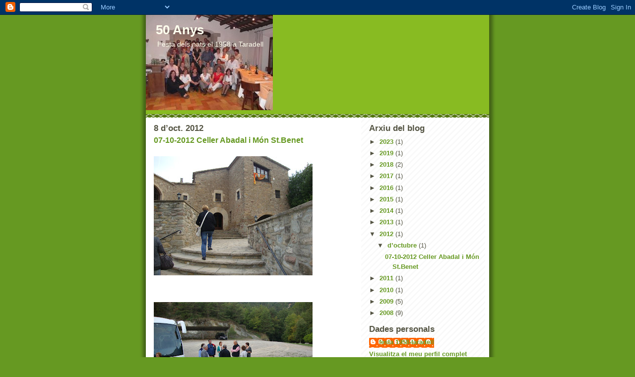

--- FILE ---
content_type: text/html; charset=UTF-8
request_url: https://festa1958.blogspot.com/2012/10/
body_size: 14313
content:
<!DOCTYPE html>
<html dir='ltr'>
<head>
<link href='https://www.blogger.com/static/v1/widgets/2944754296-widget_css_bundle.css' rel='stylesheet' type='text/css'/>
<meta content='text/html; charset=UTF-8' http-equiv='Content-Type'/>
<meta content='blogger' name='generator'/>
<link href='https://festa1958.blogspot.com/favicon.ico' rel='icon' type='image/x-icon'/>
<link href='http://festa1958.blogspot.com/2012/10/' rel='canonical'/>
<link rel="alternate" type="application/atom+xml" title="50 Anys - Atom" href="https://festa1958.blogspot.com/feeds/posts/default" />
<link rel="alternate" type="application/rss+xml" title="50 Anys - RSS" href="https://festa1958.blogspot.com/feeds/posts/default?alt=rss" />
<link rel="service.post" type="application/atom+xml" title="50 Anys - Atom" href="https://www.blogger.com/feeds/1353291515944161268/posts/default" />
<!--Can't find substitution for tag [blog.ieCssRetrofitLinks]-->
<meta content='http://festa1958.blogspot.com/2012/10/' property='og:url'/>
<meta content='50 Anys' property='og:title'/>
<meta content='Festa dels nats el 1958 a Taradell' property='og:description'/>
<title>50 Anys: 2012/10</title>
<style id='page-skin-1' type='text/css'><!--
/*
-----------------------------------------------
Blogger Template Style
Name:     Son of Moto (Mean Green Blogging Machine variation)
Date:     23 Feb 2004
Updated by: Blogger Team
----------------------------------------------- */
/* Primary layout */
body {
margin: 0;
padding: 0;
border: 0;
text-align: center;
color: #555544;
background: #692 url(https://resources.blogblog.com/blogblog/data/moto_son/outerwrap.gif) top center repeat-y;
font-size: small;
}
img {
border: 0;
display: block;
}
.clear {
clear: both;
}
/* Wrapper */
#outer-wrapper {
margin: 0 auto;
border: 0;
width: 692px;
text-align: left;
background: #ffffff url(https://resources.blogblog.com/blogblog/data/moto_son/innerwrap.gif) top right repeat-y;
font: normal normal 100% Verdana, sans-serif;
}
/* Header */
#header-wrapper	{
background: #8b2 url(https://resources.blogblog.com/blogblog/data/moto_son/headbotborder.gif) bottom left repeat-x;
margin: 0 auto;
padding-top: 0;
padding-right: 0;
padding-bottom: 15px;
padding-left: 0;
border: 0;
}
#header h1 {
text-align: left;
font-size: 200%;
color: #ffffee;
margin: 0;
padding-top: 15px;
padding-right: 20px;
padding-bottom: 0;
padding-left: 20px;
background-image: url(https://resources.blogblog.com/blogblog/data/moto_son/topper.gif);
background-repeat: repeat-x;
background-position: top left;
}
h1 a, h1 a:link, h1 a:visited {
color: #ffffee;
}
#header .description {
font-size: 110%;
text-align: left;
padding-top: 3px;
padding-right: 20px;
padding-bottom: 10px;
padding-left: 23px;
margin: 0;
line-height:140%;
color: #ffffee;
}
/* Inner layout */
#content-wrapper {
padding: 0 16px;
}
#main {
width: 400px;
float: left;
word-wrap: break-word; /* fix for long text breaking sidebar float in IE */
overflow: hidden;     /* fix for long non-text content breaking IE sidebar float */
}
#sidebar {
width: 226px;
float: right;
color: #555544;
word-wrap: break-word; /* fix for long text breaking sidebar float in IE */
overflow: hidden;     /* fix for long non-text content breaking IE sidebar float */
}
/* Bottom layout */
#footer	{
clear: left;
margin: 0;
padding: 0 20px;
border: 0;
text-align: left;
border-top: 1px solid #f9f9f9;
}
#footer .widget	{
text-align: left;
margin: 0;
padding: 10px 0;
background-color: transparent;
}
/* Default links 	*/
a:link, a:visited {
font-weight: bold;
text-decoration: none;
color: #669922;
background: transparent;
}
a:hover {
font-weight: bold;
text-decoration: underline;
color: #88bb22;
background: transparent;
}
a:active {
font-weight : bold;
text-decoration : none;
color: #88bb22;
background: transparent;
}
/* Typography */
.main p, .sidebar p, .post-body {
line-height: 140%;
margin-top: 5px;
margin-bottom: 1em;
}
.post-body blockquote {
line-height:1.3em;
}
h2, h3, h4, h5	{
margin: 0;
padding: 0;
}
h2 {
font-size: 130%;
}
h2.date-header {
color: #555544;
}
.post h3 {
margin-top: 5px;
font-size: 120%;
}
.post-footer {
font-style: italic;
}
.sidebar h2 {
color: #555544;
}
.sidebar .widget {
margin-top: 12px;
margin-right: 0;
margin-bottom: 13px;
margin-left: 0;
padding: 0;
}
.main .widget {
margin-top: 12px;
margin-right: 0;
margin-bottom: 0;
margin-left: 0;
}
li  {
line-height: 160%;
}
.sidebar ul {
margin-left: 0;
margin-top: 0;
padding-left: 0;
}
.sidebar ul li {
list-style: disc url(https://resources.blogblog.com/blogblog/data/moto_son/diamond.gif) inside;
vertical-align: top;
padding: 0;
margin: 0;
}
.widget-content {
margin-top: 0.5em;
}
/* Profile
----------------------------------------------- */
.profile-datablock {
margin-top: 3px;
margin-right: 0;
margin-bottom: 5px;
margin-left: 0;
line-height: 140%;
}
.profile-textblock {
margin-left: 0;
}
.profile-img {
float: left;
margin-top: 0;
margin-right: 5px;
margin-bottom: 5px;
margin-left: 0;
border:4px solid #8b2;
}
#comments  {
border: 0;
border-top: 1px dashed #eed;
margin-top: 10px;
margin-right: 0;
margin-bottom: 0;
margin-left: 0;
padding: 0;
}
#comments h4	{
margin-top: 10px;
font-weight: normal;
font-style: italic;
text-transform: uppercase;
letter-spacing: 1px;
}
#comments dl dt 	{
font-weight: bold;
font-style: italic;
margin-top: 35px;
padding-top: 1px;
padding-right: 0;
padding-bottom: 0;
padding-left: 18px;
background: transparent url(https://resources.blogblog.com/blogblog/data/moto_son/commentbug.gif) top left no-repeat;
}
#comments dl dd	{
padding: 0;
margin: 0;
}
.deleted-comment {
font-style:italic;
color:gray;
}
.feed-links {
clear: both;
line-height: 2.5em;
}
#blog-pager-newer-link {
float: left;
}
#blog-pager-older-link {
float: right;
}
#blog-pager {
text-align: center;
}
/** Page structure tweaks for layout editor wireframe */
body#layout #outer-wrapper {
padding-top: 0;
}
body#layout #header,
body#layout #content-wrapper,
body#layout #footer {
padding: 0;
}

--></style>
<link href='https://www.blogger.com/dyn-css/authorization.css?targetBlogID=1353291515944161268&amp;zx=1599ae51-dcab-42a8-84a4-04c934bfa2d4' media='none' onload='if(media!=&#39;all&#39;)media=&#39;all&#39;' rel='stylesheet'/><noscript><link href='https://www.blogger.com/dyn-css/authorization.css?targetBlogID=1353291515944161268&amp;zx=1599ae51-dcab-42a8-84a4-04c934bfa2d4' rel='stylesheet'/></noscript>
<meta name='google-adsense-platform-account' content='ca-host-pub-1556223355139109'/>
<meta name='google-adsense-platform-domain' content='blogspot.com'/>

</head>
<body>
<div class='navbar section' id='navbar'><div class='widget Navbar' data-version='1' id='Navbar1'><script type="text/javascript">
    function setAttributeOnload(object, attribute, val) {
      if(window.addEventListener) {
        window.addEventListener('load',
          function(){ object[attribute] = val; }, false);
      } else {
        window.attachEvent('onload', function(){ object[attribute] = val; });
      }
    }
  </script>
<div id="navbar-iframe-container"></div>
<script type="text/javascript" src="https://apis.google.com/js/platform.js"></script>
<script type="text/javascript">
      gapi.load("gapi.iframes:gapi.iframes.style.bubble", function() {
        if (gapi.iframes && gapi.iframes.getContext) {
          gapi.iframes.getContext().openChild({
              url: 'https://www.blogger.com/navbar/1353291515944161268?origin\x3dhttps://festa1958.blogspot.com',
              where: document.getElementById("navbar-iframe-container"),
              id: "navbar-iframe"
          });
        }
      });
    </script><script type="text/javascript">
(function() {
var script = document.createElement('script');
script.type = 'text/javascript';
script.src = '//pagead2.googlesyndication.com/pagead/js/google_top_exp.js';
var head = document.getElementsByTagName('head')[0];
if (head) {
head.appendChild(script);
}})();
</script>
</div></div>
<div id='outer-wrapper'><div id='wrap2'>
<!-- skip links for text browsers -->
<span id='skiplinks' style='display:none;'>
<a href='#main'>skip to main </a> |
      <a href='#sidebar'>skip to sidebar</a>
</span>
<div id='header-wrapper'>
<div class='header section' id='header'><div class='widget Header' data-version='1' id='Header1'>
<div id='header-inner' style='background-image: url("https://blogger.googleusercontent.com/img/b/R29vZ2xl/AVvXsEgbrEmfT9PeXhRQAhG8wc-doKx8b4MsyY6xtDtcxMPgzDIKy7f2Gl0buu2n4sZEeULdwzU2YKEvileEhkVZQltEG8iDfhvf5ln8lvNprkO5tYym9Y3Mf9bKT93pjT2e0XQxYrO9ixKgAfU/s1600-r/festa50anys.JPG"); background-position: left; min-height: 192px; _height: 192px; background-repeat: no-repeat; '>
<div class='titlewrapper' style='background: transparent'>
<h1 class='title' style='background: transparent; border-width: 0px'>
<a href='https://festa1958.blogspot.com/'>
50 Anys
</a>
</h1>
</div>
<div class='descriptionwrapper'>
<p class='description'><span>Festa dels nats el 1958 a Taradell</span></p>
</div>
</div>
</div></div>
</div>
<div id='content-wrapper'>
<div id='crosscol-wrapper' style='text-align:center'>
<div class='crosscol no-items section' id='crosscol'></div>
</div>
<div id='main-wrapper'>
<div class='main section' id='main'><div class='widget Blog' data-version='1' id='Blog1'>
<div class='blog-posts hfeed'>

          <div class="date-outer">
        
<h2 class='date-header'><span>8 d&#8217;oct. 2012</span></h2>

          <div class="date-posts">
        
<div class='post-outer'>
<div class='post hentry uncustomized-post-template' itemprop='blogPost' itemscope='itemscope' itemtype='http://schema.org/BlogPosting'>
<meta content='https://blogger.googleusercontent.com/img/b/R29vZ2xl/AVvXsEgDeyJICsiIXFUAWjLrzAHohDIuVtEttSdxQ8l9mo-Ka56ELqVQNwdQU7dYnffvlayQjEAEXCtj1zOQh8h5iztjYFG7VNnpmD9x1ng99QE90awyQk9Etf7EaYf2cO3NKFWoEPdBOFMAhH8/s320/SANT+BENET+001.JPG' itemprop='image_url'/>
<meta content='1353291515944161268' itemprop='blogId'/>
<meta content='7630710413339114256' itemprop='postId'/>
<a name='7630710413339114256'></a>
<h3 class='post-title entry-title' itemprop='name'>
<a href='https://festa1958.blogspot.com/2012/10/07-10-2012-celler-abadal-i-mon-stbenet_8.html'>07-10-2012 Celler Abadal i Món St.Benet</a>
</h3>
<div class='post-header'>
<div class='post-header-line-1'></div>
</div>
<div class='post-body entry-content' id='post-body-7630710413339114256' itemprop='description articleBody'>
<div class="separator" style="clear: both; text-align: center;">
<a href="https://blogger.googleusercontent.com/img/b/R29vZ2xl/AVvXsEgDeyJICsiIXFUAWjLrzAHohDIuVtEttSdxQ8l9mo-Ka56ELqVQNwdQU7dYnffvlayQjEAEXCtj1zOQh8h5iztjYFG7VNnpmD9x1ng99QE90awyQk9Etf7EaYf2cO3NKFWoEPdBOFMAhH8/s1600/SANT+BENET+001.JPG" imageanchor="1" style="margin-left: 1em; margin-right: 1em;"><img border="0" height="240" src="https://blogger.googleusercontent.com/img/b/R29vZ2xl/AVvXsEgDeyJICsiIXFUAWjLrzAHohDIuVtEttSdxQ8l9mo-Ka56ELqVQNwdQU7dYnffvlayQjEAEXCtj1zOQh8h5iztjYFG7VNnpmD9x1ng99QE90awyQk9Etf7EaYf2cO3NKFWoEPdBOFMAhH8/s320/SANT+BENET+001.JPG" width="320" /></a></div>
<br />
<div class="separator" style="clear: both; text-align: center;">
<a href="https://blogger.googleusercontent.com/img/b/R29vZ2xl/AVvXsEiXf1oq3YVXaNStg_AQzS9H7XMFMvFsghYl4-OlhyAhOsPfXxbMhYnOQ7NzWXlMxgb5JWZbI-vMD0zUVebYh4ca-NDETYUwhYZOcDdtyfHqTNyyCczbunJG3PevOeSvPiEPuzF-XxA4nqg/s1600/SANT+BENET+002.JPG" imageanchor="1" style="margin-left: 1em; margin-right: 1em;"><img border="0" height="240" src="https://blogger.googleusercontent.com/img/b/R29vZ2xl/AVvXsEiXf1oq3YVXaNStg_AQzS9H7XMFMvFsghYl4-OlhyAhOsPfXxbMhYnOQ7NzWXlMxgb5JWZbI-vMD0zUVebYh4ca-NDETYUwhYZOcDdtyfHqTNyyCczbunJG3PevOeSvPiEPuzF-XxA4nqg/s320/SANT+BENET+002.JPG" width="320" /></a></div>
<br />
<div class="separator" style="clear: both; text-align: center;">
<a href="https://blogger.googleusercontent.com/img/b/R29vZ2xl/AVvXsEgQUx0RT42CHe5-ssKJkXN8VCVgdmr55BMP8CqkTbdgiQAAXtsPs6hjUMVxVrY0R_YXL_wbEFUHsqh-Mwuab4m2GU8HMszfzKu1bAeDzrjw3URJBV187xcpjevFDoPd1aeyVYCAk3RNA9k/s1600/SANT+BENET+003.JPG" imageanchor="1" style="margin-left: 1em; margin-right: 1em;"><img border="0" height="240" src="https://blogger.googleusercontent.com/img/b/R29vZ2xl/AVvXsEgQUx0RT42CHe5-ssKJkXN8VCVgdmr55BMP8CqkTbdgiQAAXtsPs6hjUMVxVrY0R_YXL_wbEFUHsqh-Mwuab4m2GU8HMszfzKu1bAeDzrjw3URJBV187xcpjevFDoPd1aeyVYCAk3RNA9k/s320/SANT+BENET+003.JPG" width="320" /></a></div>
<br />
<div class="separator" style="clear: both; text-align: center;">
<a href="https://blogger.googleusercontent.com/img/b/R29vZ2xl/AVvXsEjD9Y17KfOMr1SIqFl_6yJdaaFV_nFW0q5qnZMSqzSSwRSrJbjR7LfWserweGfEISKHror3OBMbYMOffKpEBBpBAOpH1Q1zqDPV0OE3PAIi4CXP1F8AgSBf1DaYSqfngaOio9kdVzM7JFw/s1600/SANT+BENET+004.JPG" imageanchor="1" style="margin-left: 1em; margin-right: 1em;"><img border="0" height="240" src="https://blogger.googleusercontent.com/img/b/R29vZ2xl/AVvXsEjD9Y17KfOMr1SIqFl_6yJdaaFV_nFW0q5qnZMSqzSSwRSrJbjR7LfWserweGfEISKHror3OBMbYMOffKpEBBpBAOpH1Q1zqDPV0OE3PAIi4CXP1F8AgSBf1DaYSqfngaOio9kdVzM7JFw/s320/SANT+BENET+004.JPG" width="320" /></a></div>
<br />
<div class="separator" style="clear: both; text-align: center;">
<a href="https://blogger.googleusercontent.com/img/b/R29vZ2xl/AVvXsEjgjbhT9wwkGPEmhninM6JIq62MsBthdpdq8NMGM8OHEv_6e7KwC5ELTgwVSKFYQOJ9gL9zO8ZgI8ii9fY7iBf03WdqbGzj-Zvqm-Gm2PfwRlp8VvwB8zwEva2y0T_W1EUJkHtWpH4qo8U/s1600/SANT+BENET+006.JPG" imageanchor="1" style="margin-left: 1em; margin-right: 1em;"><img border="0" height="240" src="https://blogger.googleusercontent.com/img/b/R29vZ2xl/AVvXsEjgjbhT9wwkGPEmhninM6JIq62MsBthdpdq8NMGM8OHEv_6e7KwC5ELTgwVSKFYQOJ9gL9zO8ZgI8ii9fY7iBf03WdqbGzj-Zvqm-Gm2PfwRlp8VvwB8zwEva2y0T_W1EUJkHtWpH4qo8U/s320/SANT+BENET+006.JPG" width="320" /></a></div>
<div class="separator" style="clear: both; text-align: center;">
<a href="https://blogger.googleusercontent.com/img/b/R29vZ2xl/AVvXsEgDsLzAzzxFHFOh1CvOp-RbYzz85GEH3kTN5F1OqQGq27SICorDwmQGBmty2YObPdQo37nYfWIpAKiZ8O7CCNaROmEfgipCpvPltZExNjolsIcCLuOqVxo3_aEXv1Kn7Tx6FDtLsBUNluA/s1600/SANT+BENET+007.JPG" imageanchor="1" style="margin-left: 1em; margin-right: 1em;"><img border="0" height="240" src="https://blogger.googleusercontent.com/img/b/R29vZ2xl/AVvXsEgDsLzAzzxFHFOh1CvOp-RbYzz85GEH3kTN5F1OqQGq27SICorDwmQGBmty2YObPdQo37nYfWIpAKiZ8O7CCNaROmEfgipCpvPltZExNjolsIcCLuOqVxo3_aEXv1Kn7Tx6FDtLsBUNluA/s320/SANT+BENET+007.JPG" width="320" /></a></div>
<br />
<div class="separator" style="clear: both; text-align: center;">
<a href="https://blogger.googleusercontent.com/img/b/R29vZ2xl/AVvXsEgKcBaV5d7OLGqmOJGHZrWyCrBPvQNiBPpTtGsUXJ3WGE6I0DMIVmP6EWwM2lT9M8G5d3_OZGMUAEAkGiNFGulXPdh2hlyYp_t4gUVWDLJGVifsfXkjR9YruW9qRqkKseGz-ekTOqywMHY/s1600/SANT+BENET+008.JPG" imageanchor="1" style="margin-left: 1em; margin-right: 1em;"><img border="0" height="240" src="https://blogger.googleusercontent.com/img/b/R29vZ2xl/AVvXsEgKcBaV5d7OLGqmOJGHZrWyCrBPvQNiBPpTtGsUXJ3WGE6I0DMIVmP6EWwM2lT9M8G5d3_OZGMUAEAkGiNFGulXPdh2hlyYp_t4gUVWDLJGVifsfXkjR9YruW9qRqkKseGz-ekTOqywMHY/s320/SANT+BENET+008.JPG" width="320" /></a></div>
<br />
<div class="separator" style="clear: both; text-align: center;">
<a href="https://blogger.googleusercontent.com/img/b/R29vZ2xl/AVvXsEgVWu3SrGxtNuLsgqc1pFGjudxYqo36VFh7RTX6RMKblCV-1lkUWDPaZI-iCHlYJRlFCv4-dak4xkAhyKlDBSESiDpjNksyibzYePOSvN_ak_orylPw6ZdDmMviawYD-SF0GKcKURmbHRA/s1600/SANT+BENET+009.JPG" imageanchor="1" style="margin-left: 1em; margin-right: 1em;"><img border="0" height="240" src="https://blogger.googleusercontent.com/img/b/R29vZ2xl/AVvXsEgVWu3SrGxtNuLsgqc1pFGjudxYqo36VFh7RTX6RMKblCV-1lkUWDPaZI-iCHlYJRlFCv4-dak4xkAhyKlDBSESiDpjNksyibzYePOSvN_ak_orylPw6ZdDmMviawYD-SF0GKcKURmbHRA/s320/SANT+BENET+009.JPG" width="320" /></a></div>
<br />
<div class="separator" style="clear: both; text-align: center;">
<a href="https://blogger.googleusercontent.com/img/b/R29vZ2xl/AVvXsEhQRzrM24ahOW_7qULafyZG9q4SbZFa5dNnLwen5R8yWXklx24eL0mrQoaNSwenflN-f_htuDElCNve0Bfaj9E6mdUHrx2PVcX5xJzTNdRLKGz5OvLVjNMH-CVe1rWK2mETkpbo4OuL85M/s1600/SANT+BENET+010.JPG" imageanchor="1" style="margin-left: 1em; margin-right: 1em;"><img border="0" height="240" src="https://blogger.googleusercontent.com/img/b/R29vZ2xl/AVvXsEhQRzrM24ahOW_7qULafyZG9q4SbZFa5dNnLwen5R8yWXklx24eL0mrQoaNSwenflN-f_htuDElCNve0Bfaj9E6mdUHrx2PVcX5xJzTNdRLKGz5OvLVjNMH-CVe1rWK2mETkpbo4OuL85M/s320/SANT+BENET+010.JPG" width="320" /></a></div>
<div class="separator" style="clear: both; text-align: center;">
<a href="https://blogger.googleusercontent.com/img/b/R29vZ2xl/AVvXsEhHNwYOeNkm0ghyphenhyphenVZRy0KHAJwwjYCb9S1PBFtnxPE5kHlPmlto678ggPwVGoHRia-DTPuRqN-7K3DkScuv-NS8f23KnguVgFPKjjaTC63dqhisn4qlGQlwV-EGAXjeLXcreGZLffwcAMUs/s1600/SANT+BENET+011.JPG" imageanchor="1" style="margin-left: 1em; margin-right: 1em;"><img border="0" height="320" src="https://blogger.googleusercontent.com/img/b/R29vZ2xl/AVvXsEhHNwYOeNkm0ghyphenhyphenVZRy0KHAJwwjYCb9S1PBFtnxPE5kHlPmlto678ggPwVGoHRia-DTPuRqN-7K3DkScuv-NS8f23KnguVgFPKjjaTC63dqhisn4qlGQlwV-EGAXjeLXcreGZLffwcAMUs/s320/SANT+BENET+011.JPG" width="240" /></a></div>
<br />
<div class="separator" style="clear: both; text-align: center;">
<a href="https://blogger.googleusercontent.com/img/b/R29vZ2xl/AVvXsEiZMjYE_LV3t-aK18-KuNStx52H6xKUaS2DJylVYupUsr7DEKe_VRRq2TDqyEElIyUAWjFdQkPdfDf_cAEozQXhgigo4d_bpD5zcK3xuCPun9nET3DwTfTyYDfHyymbo_Bpr3doc_k5twY/s1600/SANT+BENET+012.JPG" imageanchor="1" style="margin-left: 1em; margin-right: 1em;"><img border="0" height="240" src="https://blogger.googleusercontent.com/img/b/R29vZ2xl/AVvXsEiZMjYE_LV3t-aK18-KuNStx52H6xKUaS2DJylVYupUsr7DEKe_VRRq2TDqyEElIyUAWjFdQkPdfDf_cAEozQXhgigo4d_bpD5zcK3xuCPun9nET3DwTfTyYDfHyymbo_Bpr3doc_k5twY/s320/SANT+BENET+012.JPG" width="320" /></a></div>
<br />
<div class="separator" style="clear: both; text-align: center;">
<a href="https://blogger.googleusercontent.com/img/b/R29vZ2xl/AVvXsEgYpqQ1oUHYLLE8-nfoLc5x8DpdnuyEorspKv-bHyQjxueSxeA1a0vAoVPsqGm3_3Yi6XKd2f5GUcrvHS9i1BkSNvBAz_0UeW1K4U6M8TYmrx-nOU7xn1S8AWUcgoEgCDlEVcGxP8He4_Q/s1600/SANT+BENET+013.JPG" imageanchor="1" style="margin-left: 1em; margin-right: 1em;"><img border="0" height="240" src="https://blogger.googleusercontent.com/img/b/R29vZ2xl/AVvXsEgYpqQ1oUHYLLE8-nfoLc5x8DpdnuyEorspKv-bHyQjxueSxeA1a0vAoVPsqGm3_3Yi6XKd2f5GUcrvHS9i1BkSNvBAz_0UeW1K4U6M8TYmrx-nOU7xn1S8AWUcgoEgCDlEVcGxP8He4_Q/s320/SANT+BENET+013.JPG" width="320" /></a></div>
<br />
<div class="separator" style="clear: both; text-align: center;">
<a href="https://blogger.googleusercontent.com/img/b/R29vZ2xl/AVvXsEixIrugJsBAC0lZcLlBlu86uUEM0iiHbYaKj9DsKwvXxd8ZK9pOJBB0r_ZG7C9Nd88OU2ytui_VvvSg4-7HyB_Cs2U80YFkvBJwnoK3P550dI6T72SoCrfuT5U-7UsS-HIclxiCjv9k_lY/s1600/SANT+BENET+015.JPG" imageanchor="1" style="margin-left: 1em; margin-right: 1em;"><img border="0" height="240" src="https://blogger.googleusercontent.com/img/b/R29vZ2xl/AVvXsEixIrugJsBAC0lZcLlBlu86uUEM0iiHbYaKj9DsKwvXxd8ZK9pOJBB0r_ZG7C9Nd88OU2ytui_VvvSg4-7HyB_Cs2U80YFkvBJwnoK3P550dI6T72SoCrfuT5U-7UsS-HIclxiCjv9k_lY/s320/SANT+BENET+015.JPG" width="320" /></a></div>
<br />
<div class="separator" style="clear: both; text-align: center;">
<a href="https://blogger.googleusercontent.com/img/b/R29vZ2xl/AVvXsEjblM3IMvq4AhLc2Zt-WLjt4vBLsKsk0kvv8v3A5WTfWNrx_2vmXTBX5fs5_3mDRwku7lw0DY78YfvPX7XVxrQXGpSHWbeWxPE1Hk8iEFZS_i-MapHatmJ8V78KBTShuWO1jWqa4m0m2IQ/s1600/SANT+BENET+016.JPG" imageanchor="1" style="margin-left: 1em; margin-right: 1em;"><img border="0" height="240" src="https://blogger.googleusercontent.com/img/b/R29vZ2xl/AVvXsEjblM3IMvq4AhLc2Zt-WLjt4vBLsKsk0kvv8v3A5WTfWNrx_2vmXTBX5fs5_3mDRwku7lw0DY78YfvPX7XVxrQXGpSHWbeWxPE1Hk8iEFZS_i-MapHatmJ8V78KBTShuWO1jWqa4m0m2IQ/s320/SANT+BENET+016.JPG" width="320" /></a></div>
<div class="separator" style="clear: both; text-align: center;">
<a href="https://blogger.googleusercontent.com/img/b/R29vZ2xl/AVvXsEjfz3AbQ1auxNrO6CKa86weV5R7MQJHIFPzHyMGuoNSDVh-SrJ1ufJebd-bcSwMFrTebX5VgDUrqZrSjzJ0Lv-BQ5YRJUVGJd2nzoMN72q34ncuNT9p4Kz3bAIr8Z6IZRAjcUlA6vcLMJY/s1600/SANT+BENET+017.JPG" imageanchor="1" style="margin-left: 1em; margin-right: 1em;"><img border="0" height="240" src="https://blogger.googleusercontent.com/img/b/R29vZ2xl/AVvXsEjfz3AbQ1auxNrO6CKa86weV5R7MQJHIFPzHyMGuoNSDVh-SrJ1ufJebd-bcSwMFrTebX5VgDUrqZrSjzJ0Lv-BQ5YRJUVGJd2nzoMN72q34ncuNT9p4Kz3bAIr8Z6IZRAjcUlA6vcLMJY/s320/SANT+BENET+017.JPG" width="320" /></a></div>
<br />
<div class="separator" style="clear: both; text-align: center;">
<a href="https://blogger.googleusercontent.com/img/b/R29vZ2xl/AVvXsEiR0-kNUBG4Jn7Md91WPpRUNCOg3VhWCd9O4KAf2HKQyYO9-2Feg0kCv3Dej56uacFGUcxGgZ5kLg0MO5z8yV3aLaitQ_2-BBar9jSim4TPD9IxJhg-n7TiSW6mYe1z2Ti9DMcyzk7ihFg/s1600/SANT+BENET+019.JPG" imageanchor="1" style="margin-left: 1em; margin-right: 1em;"><img border="0" height="240" src="https://blogger.googleusercontent.com/img/b/R29vZ2xl/AVvXsEiR0-kNUBG4Jn7Md91WPpRUNCOg3VhWCd9O4KAf2HKQyYO9-2Feg0kCv3Dej56uacFGUcxGgZ5kLg0MO5z8yV3aLaitQ_2-BBar9jSim4TPD9IxJhg-n7TiSW6mYe1z2Ti9DMcyzk7ihFg/s320/SANT+BENET+019.JPG" width="320" /></a></div>
<br />
<div class="separator" style="clear: both; text-align: center;">
<a href="https://blogger.googleusercontent.com/img/b/R29vZ2xl/AVvXsEgNzosDcfLCFT_3qA0oAtwaj9KGl7VMcklIr_hwk0LSCOYL7aHpeMA_x-HC5HZogBoRbhpGFraW6f41ux9TBSBEkM2QNMhD_pOziSTTG3l99aNctP_JZoI1oNdAggOekkSwRWDlabEDBcw/s1600/SANT+BENET+020.JPG" imageanchor="1" style="margin-left: 1em; margin-right: 1em;"><img border="0" height="240" src="https://blogger.googleusercontent.com/img/b/R29vZ2xl/AVvXsEgNzosDcfLCFT_3qA0oAtwaj9KGl7VMcklIr_hwk0LSCOYL7aHpeMA_x-HC5HZogBoRbhpGFraW6f41ux9TBSBEkM2QNMhD_pOziSTTG3l99aNctP_JZoI1oNdAggOekkSwRWDlabEDBcw/s320/SANT+BENET+020.JPG" width="320" /></a></div>
<br />
<div class="separator" style="clear: both; text-align: center;">
<a href="https://blogger.googleusercontent.com/img/b/R29vZ2xl/AVvXsEi7NwYWyhAua3R-qCeuQWkMT3ysD2nDuU2d0Zg-o0tgvO4zRczqh0zZntc_B8kFCSXdMDuiOh5624bxgh3kJ2Nz2wH3KqcWkJMsZvtY-EJddtvfdYCf_3yeoCVgf-2x5WT7qo8PSzeveOE/s1600/SANT+BENET+021.JPG" imageanchor="1" style="margin-left: 1em; margin-right: 1em;"><img border="0" height="240" src="https://blogger.googleusercontent.com/img/b/R29vZ2xl/AVvXsEi7NwYWyhAua3R-qCeuQWkMT3ysD2nDuU2d0Zg-o0tgvO4zRczqh0zZntc_B8kFCSXdMDuiOh5624bxgh3kJ2Nz2wH3KqcWkJMsZvtY-EJddtvfdYCf_3yeoCVgf-2x5WT7qo8PSzeveOE/s320/SANT+BENET+021.JPG" width="320" /></a></div>
<br />
<div class="separator" style="clear: both; text-align: center;">
<a href="https://blogger.googleusercontent.com/img/b/R29vZ2xl/AVvXsEhfkARytYAAVmeqHZRBEe5bgGahIdrN-QJ46JF1Ni-_j7wpPWNue38zfannuIlpSQbUP6FOsP7dTvGPwzl3clqAwKAPzfpyRgLBDk3IlIiNBrneXPseNcRgeHjBjFtpOqiWqjVNahGba0g/s1600/SANT+BENET+022.JPG" imageanchor="1" style="margin-left: 1em; margin-right: 1em;"><img border="0" height="240" src="https://blogger.googleusercontent.com/img/b/R29vZ2xl/AVvXsEhfkARytYAAVmeqHZRBEe5bgGahIdrN-QJ46JF1Ni-_j7wpPWNue38zfannuIlpSQbUP6FOsP7dTvGPwzl3clqAwKAPzfpyRgLBDk3IlIiNBrneXPseNcRgeHjBjFtpOqiWqjVNahGba0g/s320/SANT+BENET+022.JPG" width="320" /></a></div>
<div class="separator" style="clear: both; text-align: center;">
<a href="https://blogger.googleusercontent.com/img/b/R29vZ2xl/AVvXsEgrYJrc7Jd2z7v0L8N_V1wAb7p2JpEAeQDpT_XxyMFqgi26968OurX5NgbJKEhKUmkGjucOuPkIbowkLHkHZMXEDqCsp_2A31gRM0Q4gYFcOOXZ0mq0eHGw20mWwUKyn3sVNq0pr5h0MlA/s1600/SANT+BENET+028.JPG" imageanchor="1" style="margin-left: 1em; margin-right: 1em;"><img border="0" height="240" src="https://blogger.googleusercontent.com/img/b/R29vZ2xl/AVvXsEgrYJrc7Jd2z7v0L8N_V1wAb7p2JpEAeQDpT_XxyMFqgi26968OurX5NgbJKEhKUmkGjucOuPkIbowkLHkHZMXEDqCsp_2A31gRM0Q4gYFcOOXZ0mq0eHGw20mWwUKyn3sVNq0pr5h0MlA/s320/SANT+BENET+028.JPG" width="320" /></a></div>
<br />
<div class="separator" style="clear: both; text-align: center;">
<a href="https://blogger.googleusercontent.com/img/b/R29vZ2xl/AVvXsEgayD-6v3AbFGVoN5Tt729NGs0ibOTQ-Jaf5ySUyE6PQvsI3FhGjHGgkK90VRSzDmjpLn4m6g28Qjz9e_cdGU_vr1Km-crHa6bCXyXG2jeAhRdvVRptLrZ1LKcS9ho9FqSUgrzEv6LRysQ/s1600/SANT+BENET+029.JPG" imageanchor="1" style="margin-left: 1em; margin-right: 1em;"><img border="0" height="240" src="https://blogger.googleusercontent.com/img/b/R29vZ2xl/AVvXsEgayD-6v3AbFGVoN5Tt729NGs0ibOTQ-Jaf5ySUyE6PQvsI3FhGjHGgkK90VRSzDmjpLn4m6g28Qjz9e_cdGU_vr1Km-crHa6bCXyXG2jeAhRdvVRptLrZ1LKcS9ho9FqSUgrzEv6LRysQ/s320/SANT+BENET+029.JPG" width="320" /></a></div>
<br />
<div class="separator" style="clear: both; text-align: center;">
<a href="https://blogger.googleusercontent.com/img/b/R29vZ2xl/AVvXsEgZQa2VHBKF_RLHenrD25xiWzJ3DXhT-kGKmJze4xsbhwPrEL_r_bjKx3PZ4dFPC6ZkwUQdI5KD0xGWOBIbZt4xWYhUgU8IApT2DuJ5UJFRny404WgvWIsdiOcvCUDaEzk4d3GH9Mtsr9M/s1600/SANT+BENET+030.JPG" imageanchor="1" style="margin-left: 1em; margin-right: 1em;"><img border="0" height="240" src="https://blogger.googleusercontent.com/img/b/R29vZ2xl/AVvXsEgZQa2VHBKF_RLHenrD25xiWzJ3DXhT-kGKmJze4xsbhwPrEL_r_bjKx3PZ4dFPC6ZkwUQdI5KD0xGWOBIbZt4xWYhUgU8IApT2DuJ5UJFRny404WgvWIsdiOcvCUDaEzk4d3GH9Mtsr9M/s320/SANT+BENET+030.JPG" width="320" /></a></div>
<br />
<div class="separator" style="clear: both; text-align: center;">
<a href="https://blogger.googleusercontent.com/img/b/R29vZ2xl/AVvXsEgl7BQzdJdX9z9jMabfgzndqe8NpIZoKv6sYgfweFL5KEKLAuKu0N1DYeC4B242rXg0TdFcJTryXyR7vri_UGI6aZdRqVEDi9uO7mFbrCnP5GxUBY7387B88dlRxsqWJRL0hG9A7ZHVQE0/s1600/SANT+BENET+031.JPG" imageanchor="1" style="margin-left: 1em; margin-right: 1em;"><img border="0" height="240" src="https://blogger.googleusercontent.com/img/b/R29vZ2xl/AVvXsEgl7BQzdJdX9z9jMabfgzndqe8NpIZoKv6sYgfweFL5KEKLAuKu0N1DYeC4B242rXg0TdFcJTryXyR7vri_UGI6aZdRqVEDi9uO7mFbrCnP5GxUBY7387B88dlRxsqWJRL0hG9A7ZHVQE0/s320/SANT+BENET+031.JPG" width="320" /></a></div>
<br />
<div class="separator" style="clear: both; text-align: center;">
<a href="https://blogger.googleusercontent.com/img/b/R29vZ2xl/AVvXsEg7VsFj6vw5rpWgpT83AAGPSC1VgCCm67e5KXQ6UsjuYk5pt8CgojwJelp6rn_5HCTJpC3bqkhpeyiGb4Nr4TVflOZ8yS6Ta5m95LCQISTZ0t53F9J0XvHjhyxpzXstC3kGCU5wPymEpYs/s1600/SANT+BENET+032.JPG" imageanchor="1" style="margin-left: 1em; margin-right: 1em;"><img border="0" height="240" src="https://blogger.googleusercontent.com/img/b/R29vZ2xl/AVvXsEg7VsFj6vw5rpWgpT83AAGPSC1VgCCm67e5KXQ6UsjuYk5pt8CgojwJelp6rn_5HCTJpC3bqkhpeyiGb4Nr4TVflOZ8yS6Ta5m95LCQISTZ0t53F9J0XvHjhyxpzXstC3kGCU5wPymEpYs/s320/SANT+BENET+032.JPG" width="320" /></a></div>
<div class="separator" style="clear: both; text-align: center;">
<a href="https://blogger.googleusercontent.com/img/b/R29vZ2xl/AVvXsEhufc0mm9BsSiFpi1Y2n4XH2CzGk9s8w5nh5yva68cIFfeUlUTRk4-a0fE02Xxj_5I0zlEraysEhY1hjiolXtFI0DN39T0E6Zt0rsAKDt9Zo8leycM3YI9GmXt5FOHpzUiv5jwiBwAbR3I/s1600/SANT+BENET+033.JPG" imageanchor="1" style="margin-left: 1em; margin-right: 1em;"><img border="0" height="240" src="https://blogger.googleusercontent.com/img/b/R29vZ2xl/AVvXsEhufc0mm9BsSiFpi1Y2n4XH2CzGk9s8w5nh5yva68cIFfeUlUTRk4-a0fE02Xxj_5I0zlEraysEhY1hjiolXtFI0DN39T0E6Zt0rsAKDt9Zo8leycM3YI9GmXt5FOHpzUiv5jwiBwAbR3I/s320/SANT+BENET+033.JPG" width="320" /></a></div>
<br />
<div class="separator" style="clear: both; text-align: center;">
<a href="https://blogger.googleusercontent.com/img/b/R29vZ2xl/AVvXsEjnxDLl17etZpp0kkZvG8czm2vQT5W1Z3s1escf8FRixiNLyvp9SKyczPvsDEdj2D43wBnS8RgB3eQhbFNsVSGKRodbRKc2ZvSlY9fcdxpaEJna17siAs-p7ZcIm0z_3TN-nzky4SzA1SM/s1600/SANT+BENET+034.JPG" imageanchor="1" style="margin-left: 1em; margin-right: 1em;"><img border="0" height="240" src="https://blogger.googleusercontent.com/img/b/R29vZ2xl/AVvXsEjnxDLl17etZpp0kkZvG8czm2vQT5W1Z3s1escf8FRixiNLyvp9SKyczPvsDEdj2D43wBnS8RgB3eQhbFNsVSGKRodbRKc2ZvSlY9fcdxpaEJna17siAs-p7ZcIm0z_3TN-nzky4SzA1SM/s320/SANT+BENET+034.JPG" width="320" /></a></div>
<br />
<div class="separator" style="clear: both; text-align: center;">
<a href="https://blogger.googleusercontent.com/img/b/R29vZ2xl/AVvXsEgvr_IMRElHI9M1zG_NIgggaZHRttW3so-EUP4_NoIquNyV_GK0dKUCnHOd_7oFa7N8sF5YLSrnzZtJm1TyVE-HvbcYtneNLGA5r5Kwt40e7MuQhY0MJkdSJ6gll7DkxnSdmyutywqNL20/s1600/SANT+BENET+035.JPG" imageanchor="1" style="margin-left: 1em; margin-right: 1em;"><img border="0" height="240" src="https://blogger.googleusercontent.com/img/b/R29vZ2xl/AVvXsEgvr_IMRElHI9M1zG_NIgggaZHRttW3so-EUP4_NoIquNyV_GK0dKUCnHOd_7oFa7N8sF5YLSrnzZtJm1TyVE-HvbcYtneNLGA5r5Kwt40e7MuQhY0MJkdSJ6gll7DkxnSdmyutywqNL20/s320/SANT+BENET+035.JPG" width="320" /></a></div>
<br />
<div class="separator" style="clear: both; text-align: center;">
<a href="https://blogger.googleusercontent.com/img/b/R29vZ2xl/AVvXsEiuPr0rpuX7Vlqf3jthazdAoJG32Uiow_vtwKOzVU7-QbqTmVTMiTwGZ0BbCWkZkPeLuOOKs6LKQB99_SKdqdHhk_fwhgOJ-q2_72NGbUTRTkxWp-Sm1aOTBAm0IJvV6O4H14X2J9iRLBs/s1600/SANT+BENET+036.JPG" imageanchor="1" style="margin-left: 1em; margin-right: 1em;"><img border="0" height="240" src="https://blogger.googleusercontent.com/img/b/R29vZ2xl/AVvXsEiuPr0rpuX7Vlqf3jthazdAoJG32Uiow_vtwKOzVU7-QbqTmVTMiTwGZ0BbCWkZkPeLuOOKs6LKQB99_SKdqdHhk_fwhgOJ-q2_72NGbUTRTkxWp-Sm1aOTBAm0IJvV6O4H14X2J9iRLBs/s320/SANT+BENET+036.JPG" width="320" /></a></div>
<br />
<div class="separator" style="clear: both; text-align: center;">
<a href="https://blogger.googleusercontent.com/img/b/R29vZ2xl/AVvXsEjtKRym0t-WwxLR869Wb4oJDSheMhx4D3xUnrVFhzS_wGAGF_OIILGhj3ydKeNJOgBGgVo986Qy9X6h1zjyPwF_FUXp_BvvRmbIeAzMPCOziRdqwpWFJCVl-Yob-j2nNhpnlVrAOde2XkQ/s1600/SANT+BENET+037.JPG" imageanchor="1" style="margin-left: 1em; margin-right: 1em;"><img border="0" height="240" src="https://blogger.googleusercontent.com/img/b/R29vZ2xl/AVvXsEjtKRym0t-WwxLR869Wb4oJDSheMhx4D3xUnrVFhzS_wGAGF_OIILGhj3ydKeNJOgBGgVo986Qy9X6h1zjyPwF_FUXp_BvvRmbIeAzMPCOziRdqwpWFJCVl-Yob-j2nNhpnlVrAOde2XkQ/s320/SANT+BENET+037.JPG" width="320" /></a></div>
<div class="separator" style="clear: both; text-align: center;">
<a href="https://blogger.googleusercontent.com/img/b/R29vZ2xl/AVvXsEiMnBZWdc1ELgIbEYPsggoXw2i2-3xlQxh_Otx_ZHBanDKsU8LQw9N7if6RaMO6lgQNcvszHiqL3puY1EDr20ecDxClaGlpDpxMq6i6rxQpPG5E4hhjPeW9tS6FvmfXm7ksVmRpd2Ja5PY/s1600/SANT+BENET+038.JPG" imageanchor="1" style="margin-left: 1em; margin-right: 1em;"><img border="0" height="240" src="https://blogger.googleusercontent.com/img/b/R29vZ2xl/AVvXsEiMnBZWdc1ELgIbEYPsggoXw2i2-3xlQxh_Otx_ZHBanDKsU8LQw9N7if6RaMO6lgQNcvszHiqL3puY1EDr20ecDxClaGlpDpxMq6i6rxQpPG5E4hhjPeW9tS6FvmfXm7ksVmRpd2Ja5PY/s320/SANT+BENET+038.JPG" width="320" /></a></div>
<br />
<div class="separator" style="clear: both; text-align: center;">
<a href="https://blogger.googleusercontent.com/img/b/R29vZ2xl/AVvXsEhWYkjsvQaM4_d0cK7DxEmmhIBQKMxz1usdPOEXhjl5ffUFNoGHFCMXpWbWaQhqDBk7FxKbPSBjauGwfHdrMS_KgKVyfyofKUj1o3GfOrsKO-KpNJpdSSip5wQH2MXIMEJdQ_vWoSrdsDs/s1600/SANT+BENET+039.JPG" imageanchor="1" style="margin-left: 1em; margin-right: 1em;"><img border="0" height="240" src="https://blogger.googleusercontent.com/img/b/R29vZ2xl/AVvXsEhWYkjsvQaM4_d0cK7DxEmmhIBQKMxz1usdPOEXhjl5ffUFNoGHFCMXpWbWaQhqDBk7FxKbPSBjauGwfHdrMS_KgKVyfyofKUj1o3GfOrsKO-KpNJpdSSip5wQH2MXIMEJdQ_vWoSrdsDs/s320/SANT+BENET+039.JPG" width="320" /></a></div>
<br />
<div class="separator" style="clear: both; text-align: center;">
<a href="https://blogger.googleusercontent.com/img/b/R29vZ2xl/AVvXsEjP9jBUKm66o-h07r2HGxIoxlgOcz_l87WrdVMz8t2ClgBXh9Web4TXxjaxs1cJwFhjLB0wCEoeywW7RfyPnZbcYmxa0iZrBQ1hQKMyZ80nIDQVcMWYyUXrST-nEq5u9QHF3s_r8P86HOE/s1600/SANT+BENET+040.JPG" imageanchor="1" style="margin-left: 1em; margin-right: 1em;"><img border="0" height="240" src="https://blogger.googleusercontent.com/img/b/R29vZ2xl/AVvXsEjP9jBUKm66o-h07r2HGxIoxlgOcz_l87WrdVMz8t2ClgBXh9Web4TXxjaxs1cJwFhjLB0wCEoeywW7RfyPnZbcYmxa0iZrBQ1hQKMyZ80nIDQVcMWYyUXrST-nEq5u9QHF3s_r8P86HOE/s320/SANT+BENET+040.JPG" width="320" /></a></div>
<br />
<div class="separator" style="clear: both; text-align: center;">
<a href="https://blogger.googleusercontent.com/img/b/R29vZ2xl/AVvXsEgbqTRsqRcUseq7Lq86EpnAbecKJJOz0aDQzShLj0oLmYqKAz2nwC4fB6TYdM55pb-ZTldog3cn3I1MKBKbpdg2FN56lSUGVIai4uGcxzcdR8U74LuYBuFn8Ek6CI7LF8CAxzaB7UAJqeI/s1600/SANT+BENET+041.JPG" imageanchor="1" style="margin-left: 1em; margin-right: 1em;"><img border="0" height="240" src="https://blogger.googleusercontent.com/img/b/R29vZ2xl/AVvXsEgbqTRsqRcUseq7Lq86EpnAbecKJJOz0aDQzShLj0oLmYqKAz2nwC4fB6TYdM55pb-ZTldog3cn3I1MKBKbpdg2FN56lSUGVIai4uGcxzcdR8U74LuYBuFn8Ek6CI7LF8CAxzaB7UAJqeI/s320/SANT+BENET+041.JPG" width="320" /></a></div>
<br />
<div class="separator" style="clear: both; text-align: center;">
<a href="https://blogger.googleusercontent.com/img/b/R29vZ2xl/AVvXsEi9s6ugiVbYnyxdW94XsjTFYh9vJHQsG35-vMR_vT2VuNW6da6pdZOOKrOdLePYCvog3Fl0MyHvJVOxWaYY1X4jAEG27YnXgxOtKlfRAaF14Ltv8rYAv5U3a49XCEdeFRJOm5e5XOYL11w/s1600/SANT+BENET+042.JPG" imageanchor="1" style="margin-left: 1em; margin-right: 1em;"><img border="0" height="240" src="https://blogger.googleusercontent.com/img/b/R29vZ2xl/AVvXsEi9s6ugiVbYnyxdW94XsjTFYh9vJHQsG35-vMR_vT2VuNW6da6pdZOOKrOdLePYCvog3Fl0MyHvJVOxWaYY1X4jAEG27YnXgxOtKlfRAaF14Ltv8rYAv5U3a49XCEdeFRJOm5e5XOYL11w/s320/SANT+BENET+042.JPG" width="320" /></a></div>
<div class="separator" style="clear: both; text-align: center;">
<a href="https://blogger.googleusercontent.com/img/b/R29vZ2xl/AVvXsEgxWtin7dCgxV3QeikfOUKsDEIgLHVg_qHtGtafgvev_q3GIpX_1JQNBdg-Polx2DCFIa2NVY0XmHqyXVJDWyjHqkI9SoKC8dt4OfIhrQ7TvGNzC8u9jlamvLfbTax5_c5lPGAQhI1yzNQ/s1600/SANT+BENET+049.JPG" imageanchor="1" style="margin-left: 1em; margin-right: 1em;"><img border="0" height="240" src="https://blogger.googleusercontent.com/img/b/R29vZ2xl/AVvXsEgxWtin7dCgxV3QeikfOUKsDEIgLHVg_qHtGtafgvev_q3GIpX_1JQNBdg-Polx2DCFIa2NVY0XmHqyXVJDWyjHqkI9SoKC8dt4OfIhrQ7TvGNzC8u9jlamvLfbTax5_c5lPGAQhI1yzNQ/s320/SANT+BENET+049.JPG" width="320" /></a></div>
<br />
<div class="separator" style="clear: both; text-align: center;">
<a href="https://blogger.googleusercontent.com/img/b/R29vZ2xl/AVvXsEgQW4EU79y2mZoDfcq8XNXw8qU4__L2HTz4eua8QnPmeA7MQWljRZgGKzZw6of1Unc_2YSwiLcQ0-2R8EPzTCHExrDXUCYP9cFocSwv6M2C5UuFAg7VKFNMN7G2i00xKpN8tALf_qnsBVM/s1600/SANT+BENET+050.JPG" imageanchor="1" style="margin-left: 1em; margin-right: 1em;"><img border="0" height="240" src="https://blogger.googleusercontent.com/img/b/R29vZ2xl/AVvXsEgQW4EU79y2mZoDfcq8XNXw8qU4__L2HTz4eua8QnPmeA7MQWljRZgGKzZw6of1Unc_2YSwiLcQ0-2R8EPzTCHExrDXUCYP9cFocSwv6M2C5UuFAg7VKFNMN7G2i00xKpN8tALf_qnsBVM/s320/SANT+BENET+050.JPG" width="320" /></a></div>
<br />
<div class="separator" style="clear: both; text-align: center;">
<a href="https://blogger.googleusercontent.com/img/b/R29vZ2xl/AVvXsEiN2uctaaopNA71glFNGfUQeWdzGEHXhmWJpa1IBY91y_0dw-Nsa7uCKEU1RE2-SxF4XCXbfImrbeUhcZbxuLIEWTa1iyVQemmEBdFSd7koS35oLgHjfLT7gy_qGZOsoLm78895NNv1UKg/s1600/SANT+BENET+051.JPG" imageanchor="1" style="margin-left: 1em; margin-right: 1em;"><img border="0" height="240" src="https://blogger.googleusercontent.com/img/b/R29vZ2xl/AVvXsEiN2uctaaopNA71glFNGfUQeWdzGEHXhmWJpa1IBY91y_0dw-Nsa7uCKEU1RE2-SxF4XCXbfImrbeUhcZbxuLIEWTa1iyVQemmEBdFSd7koS35oLgHjfLT7gy_qGZOsoLm78895NNv1UKg/s320/SANT+BENET+051.JPG" width="320" /></a></div>
<br />
<div class="separator" style="clear: both; text-align: center;">
<a href="https://blogger.googleusercontent.com/img/b/R29vZ2xl/AVvXsEh7-fohi5vxuQzN8AhCwccmS7X1-s3NwH8nvJC-GBifylj5px593IAi_5WQhMXX6a-zrN7fOzd-gt82os1O_hdZ-S0Dc95DB5Wi68ijuTv2uIRsHwT_DYLOE2A8Ed0yScUb-rMiZVGrj1c/s1600/SANT+BENET+052.JPG" imageanchor="1" style="margin-left: 1em; margin-right: 1em;"><img border="0" height="240" src="https://blogger.googleusercontent.com/img/b/R29vZ2xl/AVvXsEh7-fohi5vxuQzN8AhCwccmS7X1-s3NwH8nvJC-GBifylj5px593IAi_5WQhMXX6a-zrN7fOzd-gt82os1O_hdZ-S0Dc95DB5Wi68ijuTv2uIRsHwT_DYLOE2A8Ed0yScUb-rMiZVGrj1c/s320/SANT+BENET+052.JPG" width="320" /></a></div>
<br />
<div class="separator" style="clear: both; text-align: center;">
<a href="https://blogger.googleusercontent.com/img/b/R29vZ2xl/AVvXsEhJY1HZfHrNFqH5F4HJZMWDQqKgo5jg520O38x27LTY37fxmmClwL7ULV3_9IAyJHQVZCYZ_sct61y-VSi7tYIpe3Y1Wx91d63eRgFwqgc1bTD0H1KgER44npYHiMT_3INJ_VMpIqOXIxw/s1600/SANT+BENET+053.JPG" imageanchor="1" style="margin-left: 1em; margin-right: 1em;"><img border="0" height="240" src="https://blogger.googleusercontent.com/img/b/R29vZ2xl/AVvXsEhJY1HZfHrNFqH5F4HJZMWDQqKgo5jg520O38x27LTY37fxmmClwL7ULV3_9IAyJHQVZCYZ_sct61y-VSi7tYIpe3Y1Wx91d63eRgFwqgc1bTD0H1KgER44npYHiMT_3INJ_VMpIqOXIxw/s320/SANT+BENET+053.JPG" width="320" /></a></div>
<div class="separator" style="clear: both; text-align: center;">
<a href="https://blogger.googleusercontent.com/img/b/R29vZ2xl/AVvXsEjhIhg9tSkawInVY0E4Zmu5tJg8iwTvpLED3-jb_-5oaDFT2KGgvgEuDin3YCACP3v9KKJ_1bamafBbrxDIvMJbPUFpU3QP-S31sGRhBSy7WJyE3sXjDg_iph9UYch0LQuvSi1PqUdlWOY/s1600/SANT+BENET+065.JPG" imageanchor="1" style="margin-left: 1em; margin-right: 1em;"><img border="0" height="240" src="https://blogger.googleusercontent.com/img/b/R29vZ2xl/AVvXsEjhIhg9tSkawInVY0E4Zmu5tJg8iwTvpLED3-jb_-5oaDFT2KGgvgEuDin3YCACP3v9KKJ_1bamafBbrxDIvMJbPUFpU3QP-S31sGRhBSy7WJyE3sXjDg_iph9UYch0LQuvSi1PqUdlWOY/s320/SANT+BENET+065.JPG" width="320" /></a></div>
<br />
<div class="separator" style="clear: both; text-align: center;">
<a href="https://blogger.googleusercontent.com/img/b/R29vZ2xl/AVvXsEjbT-WFOLP_6xt1HEgutp8lv3Y1txATo8QVyQxIU1xX1D5ITYrRhHTp21qX2NFV82IQZL8paJbrTS1dexu6p0mWOtQlAcFYCRWzipe4Pe7Ic6MGF3ZFUzZlUtv9IFhjWcETi9B-yuQ3S60/s1600/SANT+BENET+066.JPG" imageanchor="1" style="margin-left: 1em; margin-right: 1em;"><img border="0" height="240" src="https://blogger.googleusercontent.com/img/b/R29vZ2xl/AVvXsEjbT-WFOLP_6xt1HEgutp8lv3Y1txATo8QVyQxIU1xX1D5ITYrRhHTp21qX2NFV82IQZL8paJbrTS1dexu6p0mWOtQlAcFYCRWzipe4Pe7Ic6MGF3ZFUzZlUtv9IFhjWcETi9B-yuQ3S60/s320/SANT+BENET+066.JPG" width="320" /></a></div>
<br />
<div class="separator" style="clear: both; text-align: center;">
<a href="https://blogger.googleusercontent.com/img/b/R29vZ2xl/AVvXsEi_KdIZFl7vU5aj1yXs9DwJbqNEl-_X6pDzzhwUaVd-hsj3nL4qgkLnvyTpMB94BF47dF2DlHXQ0yhXMSHL255yyn1vN-nW36s5olNsguVIdpvIdwy8j3oWFLzZ-XzT8kHLap435mPNZ10/s1600/SANT+BENET+068.JPG" imageanchor="1" style="margin-left: 1em; margin-right: 1em;"><img border="0" height="240" src="https://blogger.googleusercontent.com/img/b/R29vZ2xl/AVvXsEi_KdIZFl7vU5aj1yXs9DwJbqNEl-_X6pDzzhwUaVd-hsj3nL4qgkLnvyTpMB94BF47dF2DlHXQ0yhXMSHL255yyn1vN-nW36s5olNsguVIdpvIdwy8j3oWFLzZ-XzT8kHLap435mPNZ10/s320/SANT+BENET+068.JPG" width="320" /></a></div>
<br />
<div class="separator" style="clear: both; text-align: center;">
<a href="https://blogger.googleusercontent.com/img/b/R29vZ2xl/AVvXsEgYig1RUP2Sw00xWzWxYIQ0V3F_rHmkrrh_Z-A-4BIWY6Hzn11nx11GmclY3IAzOKw7nzzDXz_jMKRlLtVjHK3mR3uuu2_ZCbpSIXYzDw-ORgCJYgJnD6u35SPScGK2ZdR0z0HGwCo05Hs/s1600/SANT+BENET+069.JPG" imageanchor="1" style="margin-left: 1em; margin-right: 1em;"><img border="0" height="240" src="https://blogger.googleusercontent.com/img/b/R29vZ2xl/AVvXsEgYig1RUP2Sw00xWzWxYIQ0V3F_rHmkrrh_Z-A-4BIWY6Hzn11nx11GmclY3IAzOKw7nzzDXz_jMKRlLtVjHK3mR3uuu2_ZCbpSIXYzDw-ORgCJYgJnD6u35SPScGK2ZdR0z0HGwCo05Hs/s320/SANT+BENET+069.JPG" width="320" /></a></div>
<br />
<div class="separator" style="clear: both; text-align: center;">
<a href="https://blogger.googleusercontent.com/img/b/R29vZ2xl/AVvXsEgcyghIigbUcKTHumgagqgO5-bn0s0XBgRabWTYZofhvSD8jLYQzoEJqz9szQ8ez1mGYQSADK08CyBt8SgIY4xCCnLlH11V6I5m3jcw72B3T7kwI-pDR_UEEOGf241IGsC9k9yHuJAjEag/s1600/SANT+BENET+070.JPG" imageanchor="1" style="margin-left: 1em; margin-right: 1em;"><img border="0" height="320" src="https://blogger.googleusercontent.com/img/b/R29vZ2xl/AVvXsEgcyghIigbUcKTHumgagqgO5-bn0s0XBgRabWTYZofhvSD8jLYQzoEJqz9szQ8ez1mGYQSADK08CyBt8SgIY4xCCnLlH11V6I5m3jcw72B3T7kwI-pDR_UEEOGf241IGsC9k9yHuJAjEag/s320/SANT+BENET+070.JPG" width="240" /></a></div>
<div class="separator" style="clear: both; text-align: center;">
<a href="https://blogger.googleusercontent.com/img/b/R29vZ2xl/AVvXsEgS7Yn6WpY1FA_AK6CJP5gHB1lHuNMhpFz95uwwUlfP9H6EJmMvqCuJRAyt2trybH7ELpDpQpp1z_HUN3KhJc4r3YwcKTvQzoiH8dDsqeYx1aXvNBqgiYgvy9uKvtEO1cHRcQ2xLZzdAU0/s1600/SANT+BENET+072.JPG" imageanchor="1" style="margin-left: 1em; margin-right: 1em;"><img border="0" height="240" src="https://blogger.googleusercontent.com/img/b/R29vZ2xl/AVvXsEgS7Yn6WpY1FA_AK6CJP5gHB1lHuNMhpFz95uwwUlfP9H6EJmMvqCuJRAyt2trybH7ELpDpQpp1z_HUN3KhJc4r3YwcKTvQzoiH8dDsqeYx1aXvNBqgiYgvy9uKvtEO1cHRcQ2xLZzdAU0/s320/SANT+BENET+072.JPG" width="320" /></a></div>
<br />
<div class="separator" style="clear: both; text-align: center;">
<a href="https://blogger.googleusercontent.com/img/b/R29vZ2xl/AVvXsEjseBNcb4J68lWv0iY60-FYpov2WsjPBvMWpP9nycJscaZZIwe8v8Jn-0bxk4U3biq2riqiIsJVxl2b7cKMJZa6LzmPBqcwpMED4bZct0suFSOZhej_D5LbSfa6m2g1MLW8S6XAAJ4ucpo/s1600/SANT+BENET+073.JPG" imageanchor="1" style="margin-left: 1em; margin-right: 1em;"><img border="0" height="240" src="https://blogger.googleusercontent.com/img/b/R29vZ2xl/AVvXsEjseBNcb4J68lWv0iY60-FYpov2WsjPBvMWpP9nycJscaZZIwe8v8Jn-0bxk4U3biq2riqiIsJVxl2b7cKMJZa6LzmPBqcwpMED4bZct0suFSOZhej_D5LbSfa6m2g1MLW8S6XAAJ4ucpo/s320/SANT+BENET+073.JPG" width="320" /></a></div>
<br />
<div class="separator" style="clear: both; text-align: center;">
<a href="https://blogger.googleusercontent.com/img/b/R29vZ2xl/AVvXsEj_c_371wY06UqTyU84dAGPKkv_PqcgcKDOGzN_t7UXFAij2d1lHYc9RHn1UVwj0Vz4OrLx3sJoCdtO8kzTQsGpg8N6Qm4YIrHtma34anugMhgMq0wWl1KcxxEfPqlWWFWVXShQVIzzIuM/s1600/SANT+BENET+074.JPG" imageanchor="1" style="margin-left: 1em; margin-right: 1em;"><img border="0" height="240" src="https://blogger.googleusercontent.com/img/b/R29vZ2xl/AVvXsEj_c_371wY06UqTyU84dAGPKkv_PqcgcKDOGzN_t7UXFAij2d1lHYc9RHn1UVwj0Vz4OrLx3sJoCdtO8kzTQsGpg8N6Qm4YIrHtma34anugMhgMq0wWl1KcxxEfPqlWWFWVXShQVIzzIuM/s320/SANT+BENET+074.JPG" width="320" /></a></div>
<br />
<div class="separator" style="clear: both; text-align: center;">
<a href="https://blogger.googleusercontent.com/img/b/R29vZ2xl/AVvXsEjrs7XH_2Xw_q6NZLnafvEPG2jIiqKvTOBAsPGQgv6PeVLFd_nsB6o7gT1kzd7zxoJ-kpfWg0Uio0cUaxPTxxdg0eH15kzblNeCmK-0yjE9bKIKW7ap_vrGW6Kzuz0QEkXYXdST56G8hUk/s1600/SANT+BENET+075.JPG" imageanchor="1" style="margin-left: 1em; margin-right: 1em;"><img border="0" height="320" src="https://blogger.googleusercontent.com/img/b/R29vZ2xl/AVvXsEjrs7XH_2Xw_q6NZLnafvEPG2jIiqKvTOBAsPGQgv6PeVLFd_nsB6o7gT1kzd7zxoJ-kpfWg0Uio0cUaxPTxxdg0eH15kzblNeCmK-0yjE9bKIKW7ap_vrGW6Kzuz0QEkXYXdST56G8hUk/s320/SANT+BENET+075.JPG" width="240" /></a></div>
<br />
<div class="separator" style="clear: both; text-align: center;">
<a href="https://blogger.googleusercontent.com/img/b/R29vZ2xl/AVvXsEg66g5xw4ENOMAI7KdkrwrB0jGsCJeU_hdRtjrPkLgg2zOlMuwzLBWRofyoS93qVp7jGLZgiAAv_cm6g_zwn0CmcPz0fG46AepDD9yp4uEaXNG8SNiJ8QanzciYZVnQuLFer8GompfIYGU/s1600/SANT+BENET+076.JPG" imageanchor="1" style="margin-left: 1em; margin-right: 1em;"><img border="0" height="240" src="https://blogger.googleusercontent.com/img/b/R29vZ2xl/AVvXsEg66g5xw4ENOMAI7KdkrwrB0jGsCJeU_hdRtjrPkLgg2zOlMuwzLBWRofyoS93qVp7jGLZgiAAv_cm6g_zwn0CmcPz0fG46AepDD9yp4uEaXNG8SNiJ8QanzciYZVnQuLFer8GompfIYGU/s320/SANT+BENET+076.JPG" width="320" /></a></div>
<div class="separator" style="clear: both; text-align: center;">
<a href="https://blogger.googleusercontent.com/img/b/R29vZ2xl/AVvXsEgUXpg5-cLTdxxa2QQ6wZwjxByCF0KJV-NLzfaNOAhTevDam0hKQUTFJno9kgVLT8K3tHPhweUmEq6q2Hmw2Vx6nb9zulaSLzMPef8770FL4RL7OrDMQcqNOFsAskCFHGjEAI7Iq6H10nw/s1600/SANT+BENET+077.JPG" imageanchor="1" style="margin-left: 1em; margin-right: 1em;"><img border="0" height="240" src="https://blogger.googleusercontent.com/img/b/R29vZ2xl/AVvXsEgUXpg5-cLTdxxa2QQ6wZwjxByCF0KJV-NLzfaNOAhTevDam0hKQUTFJno9kgVLT8K3tHPhweUmEq6q2Hmw2Vx6nb9zulaSLzMPef8770FL4RL7OrDMQcqNOFsAskCFHGjEAI7Iq6H10nw/s320/SANT+BENET+077.JPG" width="320" /></a></div>
<br />
<div class="separator" style="clear: both; text-align: center;">
<a href="https://blogger.googleusercontent.com/img/b/R29vZ2xl/AVvXsEhSMb30lcmSvOQOPSxDhI0IwDhU1LmQeQzJwMcL0mSmkl-UNLmO8xtDKaOndoXIvXJTvAAyfXYiFngOe9FUplO213v7A9maFg0mGJGA0fyyeJ4bbhj3aqBTg6GBggoClYgnyFZeQxrmJvo/s1600/SANT+BENET+078.JPG" imageanchor="1" style="margin-left: 1em; margin-right: 1em;"><img border="0" height="240" src="https://blogger.googleusercontent.com/img/b/R29vZ2xl/AVvXsEhSMb30lcmSvOQOPSxDhI0IwDhU1LmQeQzJwMcL0mSmkl-UNLmO8xtDKaOndoXIvXJTvAAyfXYiFngOe9FUplO213v7A9maFg0mGJGA0fyyeJ4bbhj3aqBTg6GBggoClYgnyFZeQxrmJvo/s320/SANT+BENET+078.JPG" width="320" /></a></div>
<br />
<div class="separator" style="clear: both; text-align: center;">
<a href="https://blogger.googleusercontent.com/img/b/R29vZ2xl/AVvXsEi2cUjqbTsj2En7TWDw4EQCNmYfZNmXGXttCpQ4ilnU1YY5GhHQcMWUYHHBdZi0aH8EVHJgA_ncGhvj-cy9fGOwX-VI85srRtZ98XYyCfI7EGVhZVJ9_8kK79Ca2uw6Qum4N8Ec3tuc3EU/s1600/SANT+BENET+079.JPG" imageanchor="1" style="margin-left: 1em; margin-right: 1em;"><img border="0" height="240" src="https://blogger.googleusercontent.com/img/b/R29vZ2xl/AVvXsEi2cUjqbTsj2En7TWDw4EQCNmYfZNmXGXttCpQ4ilnU1YY5GhHQcMWUYHHBdZi0aH8EVHJgA_ncGhvj-cy9fGOwX-VI85srRtZ98XYyCfI7EGVhZVJ9_8kK79Ca2uw6Qum4N8Ec3tuc3EU/s320/SANT+BENET+079.JPG" width="320" /></a></div>
<br />
<div class="separator" style="clear: both; text-align: center;">
<a href="https://blogger.googleusercontent.com/img/b/R29vZ2xl/AVvXsEiMzThMiaq-Bs4tJz0rehCfrV1sXgAU6qs5ybQbfLzKWWhGDuk2VL9g4CzPwwC4jYPJ183CZohnsXNlVHj0eUXTtWmfFdT-Fu6wH8fKFoC1QRhyC9bzMYQn_kQDh7ieo2hgSvILD5GuRLQ/s1600/SANT+BENET+080.JPG" imageanchor="1" style="margin-left: 1em; margin-right: 1em;"><img border="0" height="240" src="https://blogger.googleusercontent.com/img/b/R29vZ2xl/AVvXsEiMzThMiaq-Bs4tJz0rehCfrV1sXgAU6qs5ybQbfLzKWWhGDuk2VL9g4CzPwwC4jYPJ183CZohnsXNlVHj0eUXTtWmfFdT-Fu6wH8fKFoC1QRhyC9bzMYQn_kQDh7ieo2hgSvILD5GuRLQ/s320/SANT+BENET+080.JPG" width="320" /></a></div>
<br />
<div style='clear: both;'></div>
</div>
<div class='post-footer'>
<div class='post-footer-line post-footer-line-1'>
<span class='post-author vcard'>
Publicat per
<span class='fn' itemprop='author' itemscope='itemscope' itemtype='http://schema.org/Person'>
<meta content='https://www.blogger.com/profile/07201556479706364066' itemprop='url'/>
<a class='g-profile' href='https://www.blogger.com/profile/07201556479706364066' rel='author' title='author profile'>
<span itemprop='name'>festa 1958-taradell</span>
</a>
</span>
</span>
<span class='post-timestamp'>
a
<meta content='http://festa1958.blogspot.com/2012/10/07-10-2012-celler-abadal-i-mon-stbenet_8.html' itemprop='url'/>
<a class='timestamp-link' href='https://festa1958.blogspot.com/2012/10/07-10-2012-celler-abadal-i-mon-stbenet_8.html' rel='bookmark' title='permanent link'><abbr class='published' itemprop='datePublished' title='2012-10-08T12:05:00+02:00'>12:05</abbr></a>
</span>
<span class='post-comment-link'>
<a class='comment-link' href='https://www.blogger.com/comment/fullpage/post/1353291515944161268/7630710413339114256' onclick=''>
Cap comentari:
  </a>
</span>
<span class='post-icons'>
<span class='item-action'>
<a href='https://www.blogger.com/email-post/1353291515944161268/7630710413339114256' title='Enviar missatge per correu electrònic'>
<img alt='' class='icon-action' height='13' src='https://resources.blogblog.com/img/icon18_email.gif' width='18'/>
</a>
</span>
<span class='item-control blog-admin pid-1350444375'>
<a href='https://www.blogger.com/post-edit.g?blogID=1353291515944161268&postID=7630710413339114256&from=pencil' title='Modificar el missatge'>
<img alt='' class='icon-action' height='18' src='https://resources.blogblog.com/img/icon18_edit_allbkg.gif' width='18'/>
</a>
</span>
</span>
<div class='post-share-buttons goog-inline-block'>
<a class='goog-inline-block share-button sb-email' href='https://www.blogger.com/share-post.g?blogID=1353291515944161268&postID=7630710413339114256&target=email' target='_blank' title='Envia per correu electrònic'><span class='share-button-link-text'>Envia per correu electrònic</span></a><a class='goog-inline-block share-button sb-blog' href='https://www.blogger.com/share-post.g?blogID=1353291515944161268&postID=7630710413339114256&target=blog' onclick='window.open(this.href, "_blank", "height=270,width=475"); return false;' target='_blank' title='BlogThis!'><span class='share-button-link-text'>BlogThis!</span></a><a class='goog-inline-block share-button sb-twitter' href='https://www.blogger.com/share-post.g?blogID=1353291515944161268&postID=7630710413339114256&target=twitter' target='_blank' title='Comparteix a X'><span class='share-button-link-text'>Comparteix a X</span></a><a class='goog-inline-block share-button sb-facebook' href='https://www.blogger.com/share-post.g?blogID=1353291515944161268&postID=7630710413339114256&target=facebook' onclick='window.open(this.href, "_blank", "height=430,width=640"); return false;' target='_blank' title='Comparteix a Facebook'><span class='share-button-link-text'>Comparteix a Facebook</span></a><a class='goog-inline-block share-button sb-pinterest' href='https://www.blogger.com/share-post.g?blogID=1353291515944161268&postID=7630710413339114256&target=pinterest' target='_blank' title='Comparteix a Pinterest'><span class='share-button-link-text'>Comparteix a Pinterest</span></a>
</div>
</div>
<div class='post-footer-line post-footer-line-2'>
<span class='post-labels'>
</span>
</div>
<div class='post-footer-line post-footer-line-3'>
<span class='post-location'>
</span>
</div>
</div>
</div>
</div>

        </div></div>
      
</div>
<div class='blog-pager' id='blog-pager'>
<span id='blog-pager-newer-link'>
<a class='blog-pager-newer-link' href='https://festa1958.blogspot.com/search?updated-max=2019-12-08T11:58:00%2B01:00&amp;max-results=7&amp;reverse-paginate=true' id='Blog1_blog-pager-newer-link' title='Missatges més recents'>Missatges més recents</a>
</span>
<span id='blog-pager-older-link'>
<a class='blog-pager-older-link' href='https://festa1958.blogspot.com/search?updated-max=2012-10-08T12:05:00%2B02:00&amp;max-results=7' id='Blog1_blog-pager-older-link' title='Missatges més antics'>Missatges més antics</a>
</span>
<a class='home-link' href='https://festa1958.blogspot.com/'>Inici</a>
</div>
<div class='clear'></div>
<div class='blog-feeds'>
<div class='feed-links'>
Subscriure's a:
<a class='feed-link' href='https://festa1958.blogspot.com/feeds/posts/default' target='_blank' type='application/atom+xml'>Comentaris (Atom)</a>
</div>
</div>
</div></div>
</div>
<div id='sidebar-wrapper'>
<div class='sidebar section' id='sidebar'><div class='widget BlogArchive' data-version='1' id='BlogArchive1'>
<h2>Arxiu del blog</h2>
<div class='widget-content'>
<div id='ArchiveList'>
<div id='BlogArchive1_ArchiveList'>
<ul class='hierarchy'>
<li class='archivedate collapsed'>
<a class='toggle' href='javascript:void(0)'>
<span class='zippy'>

        &#9658;&#160;
      
</span>
</a>
<a class='post-count-link' href='https://festa1958.blogspot.com/2023/'>
2023
</a>
<span class='post-count' dir='ltr'>(1)</span>
<ul class='hierarchy'>
<li class='archivedate collapsed'>
<a class='toggle' href='javascript:void(0)'>
<span class='zippy'>

        &#9658;&#160;
      
</span>
</a>
<a class='post-count-link' href='https://festa1958.blogspot.com/2023/10/'>
d&#8217;octubre
</a>
<span class='post-count' dir='ltr'>(1)</span>
</li>
</ul>
</li>
</ul>
<ul class='hierarchy'>
<li class='archivedate collapsed'>
<a class='toggle' href='javascript:void(0)'>
<span class='zippy'>

        &#9658;&#160;
      
</span>
</a>
<a class='post-count-link' href='https://festa1958.blogspot.com/2019/'>
2019
</a>
<span class='post-count' dir='ltr'>(1)</span>
<ul class='hierarchy'>
<li class='archivedate collapsed'>
<a class='toggle' href='javascript:void(0)'>
<span class='zippy'>

        &#9658;&#160;
      
</span>
</a>
<a class='post-count-link' href='https://festa1958.blogspot.com/2019/12/'>
de desembre
</a>
<span class='post-count' dir='ltr'>(1)</span>
</li>
</ul>
</li>
</ul>
<ul class='hierarchy'>
<li class='archivedate collapsed'>
<a class='toggle' href='javascript:void(0)'>
<span class='zippy'>

        &#9658;&#160;
      
</span>
</a>
<a class='post-count-link' href='https://festa1958.blogspot.com/2018/'>
2018
</a>
<span class='post-count' dir='ltr'>(2)</span>
<ul class='hierarchy'>
<li class='archivedate collapsed'>
<a class='toggle' href='javascript:void(0)'>
<span class='zippy'>

        &#9658;&#160;
      
</span>
</a>
<a class='post-count-link' href='https://festa1958.blogspot.com/2018/10/'>
d&#8217;octubre
</a>
<span class='post-count' dir='ltr'>(1)</span>
</li>
</ul>
<ul class='hierarchy'>
<li class='archivedate collapsed'>
<a class='toggle' href='javascript:void(0)'>
<span class='zippy'>

        &#9658;&#160;
      
</span>
</a>
<a class='post-count-link' href='https://festa1958.blogspot.com/2018/05/'>
de maig
</a>
<span class='post-count' dir='ltr'>(1)</span>
</li>
</ul>
</li>
</ul>
<ul class='hierarchy'>
<li class='archivedate collapsed'>
<a class='toggle' href='javascript:void(0)'>
<span class='zippy'>

        &#9658;&#160;
      
</span>
</a>
<a class='post-count-link' href='https://festa1958.blogspot.com/2017/'>
2017
</a>
<span class='post-count' dir='ltr'>(1)</span>
<ul class='hierarchy'>
<li class='archivedate collapsed'>
<a class='toggle' href='javascript:void(0)'>
<span class='zippy'>

        &#9658;&#160;
      
</span>
</a>
<a class='post-count-link' href='https://festa1958.blogspot.com/2017/10/'>
d&#8217;octubre
</a>
<span class='post-count' dir='ltr'>(1)</span>
</li>
</ul>
</li>
</ul>
<ul class='hierarchy'>
<li class='archivedate collapsed'>
<a class='toggle' href='javascript:void(0)'>
<span class='zippy'>

        &#9658;&#160;
      
</span>
</a>
<a class='post-count-link' href='https://festa1958.blogspot.com/2016/'>
2016
</a>
<span class='post-count' dir='ltr'>(1)</span>
<ul class='hierarchy'>
<li class='archivedate collapsed'>
<a class='toggle' href='javascript:void(0)'>
<span class='zippy'>

        &#9658;&#160;
      
</span>
</a>
<a class='post-count-link' href='https://festa1958.blogspot.com/2016/10/'>
d&#8217;octubre
</a>
<span class='post-count' dir='ltr'>(1)</span>
</li>
</ul>
</li>
</ul>
<ul class='hierarchy'>
<li class='archivedate collapsed'>
<a class='toggle' href='javascript:void(0)'>
<span class='zippy'>

        &#9658;&#160;
      
</span>
</a>
<a class='post-count-link' href='https://festa1958.blogspot.com/2015/'>
2015
</a>
<span class='post-count' dir='ltr'>(1)</span>
<ul class='hierarchy'>
<li class='archivedate collapsed'>
<a class='toggle' href='javascript:void(0)'>
<span class='zippy'>

        &#9658;&#160;
      
</span>
</a>
<a class='post-count-link' href='https://festa1958.blogspot.com/2015/11/'>
de novembre
</a>
<span class='post-count' dir='ltr'>(1)</span>
</li>
</ul>
</li>
</ul>
<ul class='hierarchy'>
<li class='archivedate collapsed'>
<a class='toggle' href='javascript:void(0)'>
<span class='zippy'>

        &#9658;&#160;
      
</span>
</a>
<a class='post-count-link' href='https://festa1958.blogspot.com/2014/'>
2014
</a>
<span class='post-count' dir='ltr'>(1)</span>
<ul class='hierarchy'>
<li class='archivedate collapsed'>
<a class='toggle' href='javascript:void(0)'>
<span class='zippy'>

        &#9658;&#160;
      
</span>
</a>
<a class='post-count-link' href='https://festa1958.blogspot.com/2014/10/'>
d&#8217;octubre
</a>
<span class='post-count' dir='ltr'>(1)</span>
</li>
</ul>
</li>
</ul>
<ul class='hierarchy'>
<li class='archivedate collapsed'>
<a class='toggle' href='javascript:void(0)'>
<span class='zippy'>

        &#9658;&#160;
      
</span>
</a>
<a class='post-count-link' href='https://festa1958.blogspot.com/2013/'>
2013
</a>
<span class='post-count' dir='ltr'>(1)</span>
<ul class='hierarchy'>
<li class='archivedate collapsed'>
<a class='toggle' href='javascript:void(0)'>
<span class='zippy'>

        &#9658;&#160;
      
</span>
</a>
<a class='post-count-link' href='https://festa1958.blogspot.com/2013/10/'>
d&#8217;octubre
</a>
<span class='post-count' dir='ltr'>(1)</span>
</li>
</ul>
</li>
</ul>
<ul class='hierarchy'>
<li class='archivedate expanded'>
<a class='toggle' href='javascript:void(0)'>
<span class='zippy toggle-open'>

        &#9660;&#160;
      
</span>
</a>
<a class='post-count-link' href='https://festa1958.blogspot.com/2012/'>
2012
</a>
<span class='post-count' dir='ltr'>(1)</span>
<ul class='hierarchy'>
<li class='archivedate expanded'>
<a class='toggle' href='javascript:void(0)'>
<span class='zippy toggle-open'>

        &#9660;&#160;
      
</span>
</a>
<a class='post-count-link' href='https://festa1958.blogspot.com/2012/10/'>
d&#8217;octubre
</a>
<span class='post-count' dir='ltr'>(1)</span>
<ul class='posts'>
<li><a href='https://festa1958.blogspot.com/2012/10/07-10-2012-celler-abadal-i-mon-stbenet_8.html'>07-10-2012 Celler Abadal i Món St.Benet</a></li>
</ul>
</li>
</ul>
</li>
</ul>
<ul class='hierarchy'>
<li class='archivedate collapsed'>
<a class='toggle' href='javascript:void(0)'>
<span class='zippy'>

        &#9658;&#160;
      
</span>
</a>
<a class='post-count-link' href='https://festa1958.blogspot.com/2011/'>
2011
</a>
<span class='post-count' dir='ltr'>(1)</span>
<ul class='hierarchy'>
<li class='archivedate collapsed'>
<a class='toggle' href='javascript:void(0)'>
<span class='zippy'>

        &#9658;&#160;
      
</span>
</a>
<a class='post-count-link' href='https://festa1958.blogspot.com/2011/10/'>
d&#8217;octubre
</a>
<span class='post-count' dir='ltr'>(1)</span>
</li>
</ul>
</li>
</ul>
<ul class='hierarchy'>
<li class='archivedate collapsed'>
<a class='toggle' href='javascript:void(0)'>
<span class='zippy'>

        &#9658;&#160;
      
</span>
</a>
<a class='post-count-link' href='https://festa1958.blogspot.com/2010/'>
2010
</a>
<span class='post-count' dir='ltr'>(1)</span>
<ul class='hierarchy'>
<li class='archivedate collapsed'>
<a class='toggle' href='javascript:void(0)'>
<span class='zippy'>

        &#9658;&#160;
      
</span>
</a>
<a class='post-count-link' href='https://festa1958.blogspot.com/2010/10/'>
d&#8217;octubre
</a>
<span class='post-count' dir='ltr'>(1)</span>
</li>
</ul>
</li>
</ul>
<ul class='hierarchy'>
<li class='archivedate collapsed'>
<a class='toggle' href='javascript:void(0)'>
<span class='zippy'>

        &#9658;&#160;
      
</span>
</a>
<a class='post-count-link' href='https://festa1958.blogspot.com/2009/'>
2009
</a>
<span class='post-count' dir='ltr'>(5)</span>
<ul class='hierarchy'>
<li class='archivedate collapsed'>
<a class='toggle' href='javascript:void(0)'>
<span class='zippy'>

        &#9658;&#160;
      
</span>
</a>
<a class='post-count-link' href='https://festa1958.blogspot.com/2009/10/'>
d&#8217;octubre
</a>
<span class='post-count' dir='ltr'>(3)</span>
</li>
</ul>
<ul class='hierarchy'>
<li class='archivedate collapsed'>
<a class='toggle' href='javascript:void(0)'>
<span class='zippy'>

        &#9658;&#160;
      
</span>
</a>
<a class='post-count-link' href='https://festa1958.blogspot.com/2009/03/'>
de març
</a>
<span class='post-count' dir='ltr'>(2)</span>
</li>
</ul>
</li>
</ul>
<ul class='hierarchy'>
<li class='archivedate collapsed'>
<a class='toggle' href='javascript:void(0)'>
<span class='zippy'>

        &#9658;&#160;
      
</span>
</a>
<a class='post-count-link' href='https://festa1958.blogspot.com/2008/'>
2008
</a>
<span class='post-count' dir='ltr'>(9)</span>
<ul class='hierarchy'>
<li class='archivedate collapsed'>
<a class='toggle' href='javascript:void(0)'>
<span class='zippy'>

        &#9658;&#160;
      
</span>
</a>
<a class='post-count-link' href='https://festa1958.blogspot.com/2008/10/'>
d&#8217;octubre
</a>
<span class='post-count' dir='ltr'>(5)</span>
</li>
</ul>
<ul class='hierarchy'>
<li class='archivedate collapsed'>
<a class='toggle' href='javascript:void(0)'>
<span class='zippy'>

        &#9658;&#160;
      
</span>
</a>
<a class='post-count-link' href='https://festa1958.blogspot.com/2008/06/'>
de juny
</a>
<span class='post-count' dir='ltr'>(4)</span>
</li>
</ul>
</li>
</ul>
</div>
</div>
<div class='clear'></div>
</div>
</div><div class='widget Profile' data-version='1' id='Profile1'>
<h2>Dades personals</h2>
<div class='widget-content'>
<dl class='profile-datablock'>
<dt class='profile-data'>
<a class='profile-name-link g-profile' href='https://www.blogger.com/profile/07201556479706364066' rel='author' style='background-image: url(//www.blogger.com/img/logo-16.png);'>
festa 1958-taradell
</a>
</dt>
</dl>
<a class='profile-link' href='https://www.blogger.com/profile/07201556479706364066' rel='author'>Visualitza el meu perfil complet</a>
<div class='clear'></div>
</div>
</div></div>
</div>
<!-- spacer for skins that want sidebar and main to be the same height-->
<div class='clear'>&#160;</div>
</div>
<!-- end content-wrapper -->
<div id='footer-wrapper'>
<div class='footer no-items section' id='footer'></div>
</div>
</div></div>
<!-- end outer-wrapper -->

<script type="text/javascript" src="https://www.blogger.com/static/v1/widgets/2028843038-widgets.js"></script>
<script type='text/javascript'>
window['__wavt'] = 'AOuZoY55QZYkjBebkJBmkHteOsgFIvs5wA:1769463584200';_WidgetManager._Init('//www.blogger.com/rearrange?blogID\x3d1353291515944161268','//festa1958.blogspot.com/2012/10/','1353291515944161268');
_WidgetManager._SetDataContext([{'name': 'blog', 'data': {'blogId': '1353291515944161268', 'title': '50 Anys', 'url': 'https://festa1958.blogspot.com/2012/10/', 'canonicalUrl': 'http://festa1958.blogspot.com/2012/10/', 'homepageUrl': 'https://festa1958.blogspot.com/', 'searchUrl': 'https://festa1958.blogspot.com/search', 'canonicalHomepageUrl': 'http://festa1958.blogspot.com/', 'blogspotFaviconUrl': 'https://festa1958.blogspot.com/favicon.ico', 'bloggerUrl': 'https://www.blogger.com', 'hasCustomDomain': false, 'httpsEnabled': true, 'enabledCommentProfileImages': true, 'gPlusViewType': 'FILTERED_POSTMOD', 'adultContent': false, 'analyticsAccountNumber': '', 'encoding': 'UTF-8', 'locale': 'ca', 'localeUnderscoreDelimited': 'ca', 'languageDirection': 'ltr', 'isPrivate': false, 'isMobile': false, 'isMobileRequest': false, 'mobileClass': '', 'isPrivateBlog': false, 'isDynamicViewsAvailable': true, 'feedLinks': '\x3clink rel\x3d\x22alternate\x22 type\x3d\x22application/atom+xml\x22 title\x3d\x2250 Anys - Atom\x22 href\x3d\x22https://festa1958.blogspot.com/feeds/posts/default\x22 /\x3e\n\x3clink rel\x3d\x22alternate\x22 type\x3d\x22application/rss+xml\x22 title\x3d\x2250 Anys - RSS\x22 href\x3d\x22https://festa1958.blogspot.com/feeds/posts/default?alt\x3drss\x22 /\x3e\n\x3clink rel\x3d\x22service.post\x22 type\x3d\x22application/atom+xml\x22 title\x3d\x2250 Anys - Atom\x22 href\x3d\x22https://www.blogger.com/feeds/1353291515944161268/posts/default\x22 /\x3e\n', 'meTag': '', 'adsenseHostId': 'ca-host-pub-1556223355139109', 'adsenseHasAds': false, 'adsenseAutoAds': false, 'boqCommentIframeForm': true, 'loginRedirectParam': '', 'view': '', 'dynamicViewsCommentsSrc': '//www.blogblog.com/dynamicviews/4224c15c4e7c9321/js/comments.js', 'dynamicViewsScriptSrc': '//www.blogblog.com/dynamicviews/6e0d22adcfa5abea', 'plusOneApiSrc': 'https://apis.google.com/js/platform.js', 'disableGComments': true, 'interstitialAccepted': false, 'sharing': {'platforms': [{'name': 'Obt\xe9n l\x27enlla\xe7', 'key': 'link', 'shareMessage': 'Obt\xe9n l\x27enlla\xe7', 'target': ''}, {'name': 'Facebook', 'key': 'facebook', 'shareMessage': 'Comparteix a Facebook', 'target': 'facebook'}, {'name': 'BlogThis!', 'key': 'blogThis', 'shareMessage': 'BlogThis!', 'target': 'blog'}, {'name': 'X', 'key': 'twitter', 'shareMessage': 'Comparteix a X', 'target': 'twitter'}, {'name': 'Pinterest', 'key': 'pinterest', 'shareMessage': 'Comparteix a Pinterest', 'target': 'pinterest'}, {'name': 'Correu electr\xf2nic', 'key': 'email', 'shareMessage': 'Correu electr\xf2nic', 'target': 'email'}], 'disableGooglePlus': true, 'googlePlusShareButtonWidth': 0, 'googlePlusBootstrap': '\x3cscript type\x3d\x22text/javascript\x22\x3ewindow.___gcfg \x3d {\x27lang\x27: \x27ca\x27};\x3c/script\x3e'}, 'hasCustomJumpLinkMessage': false, 'jumpLinkMessage': 'M\xe9s informaci\xf3', 'pageType': 'archive', 'pageName': '2012/10', 'pageTitle': '50 Anys: 2012/10'}}, {'name': 'features', 'data': {}}, {'name': 'messages', 'data': {'edit': 'Edita', 'linkCopiedToClipboard': 'L\x27enlla\xe7 s\x27ha copiat al porta-retalls.', 'ok': 'D\x27acord', 'postLink': 'Publica l\x27enlla\xe7'}}, {'name': 'template', 'data': {'isResponsive': false, 'isAlternateRendering': false, 'isCustom': false}}, {'name': 'view', 'data': {'classic': {'name': 'classic', 'url': '?view\x3dclassic'}, 'flipcard': {'name': 'flipcard', 'url': '?view\x3dflipcard'}, 'magazine': {'name': 'magazine', 'url': '?view\x3dmagazine'}, 'mosaic': {'name': 'mosaic', 'url': '?view\x3dmosaic'}, 'sidebar': {'name': 'sidebar', 'url': '?view\x3dsidebar'}, 'snapshot': {'name': 'snapshot', 'url': '?view\x3dsnapshot'}, 'timeslide': {'name': 'timeslide', 'url': '?view\x3dtimeslide'}, 'isMobile': false, 'title': '50 Anys', 'description': 'Festa dels nats el 1958 a Taradell', 'url': 'https://festa1958.blogspot.com/2012/10/', 'type': 'feed', 'isSingleItem': false, 'isMultipleItems': true, 'isError': false, 'isPage': false, 'isPost': false, 'isHomepage': false, 'isArchive': true, 'isLabelSearch': false, 'archive': {'year': 2012, 'month': 10, 'rangeMessage': 'S\x27estan mostrant les entrades d\x27aquesta data: octubre, 2012'}}}]);
_WidgetManager._RegisterWidget('_NavbarView', new _WidgetInfo('Navbar1', 'navbar', document.getElementById('Navbar1'), {}, 'displayModeFull'));
_WidgetManager._RegisterWidget('_HeaderView', new _WidgetInfo('Header1', 'header', document.getElementById('Header1'), {}, 'displayModeFull'));
_WidgetManager._RegisterWidget('_BlogView', new _WidgetInfo('Blog1', 'main', document.getElementById('Blog1'), {'cmtInteractionsEnabled': false, 'lightboxEnabled': true, 'lightboxModuleUrl': 'https://www.blogger.com/static/v1/jsbin/162532285-lbx__ca.js', 'lightboxCssUrl': 'https://www.blogger.com/static/v1/v-css/828616780-lightbox_bundle.css'}, 'displayModeFull'));
_WidgetManager._RegisterWidget('_BlogArchiveView', new _WidgetInfo('BlogArchive1', 'sidebar', document.getElementById('BlogArchive1'), {'languageDirection': 'ltr', 'loadingMessage': 'S\x27est\xe0 carregant\x26hellip;'}, 'displayModeFull'));
_WidgetManager._RegisterWidget('_ProfileView', new _WidgetInfo('Profile1', 'sidebar', document.getElementById('Profile1'), {}, 'displayModeFull'));
</script>
</body>
</html>